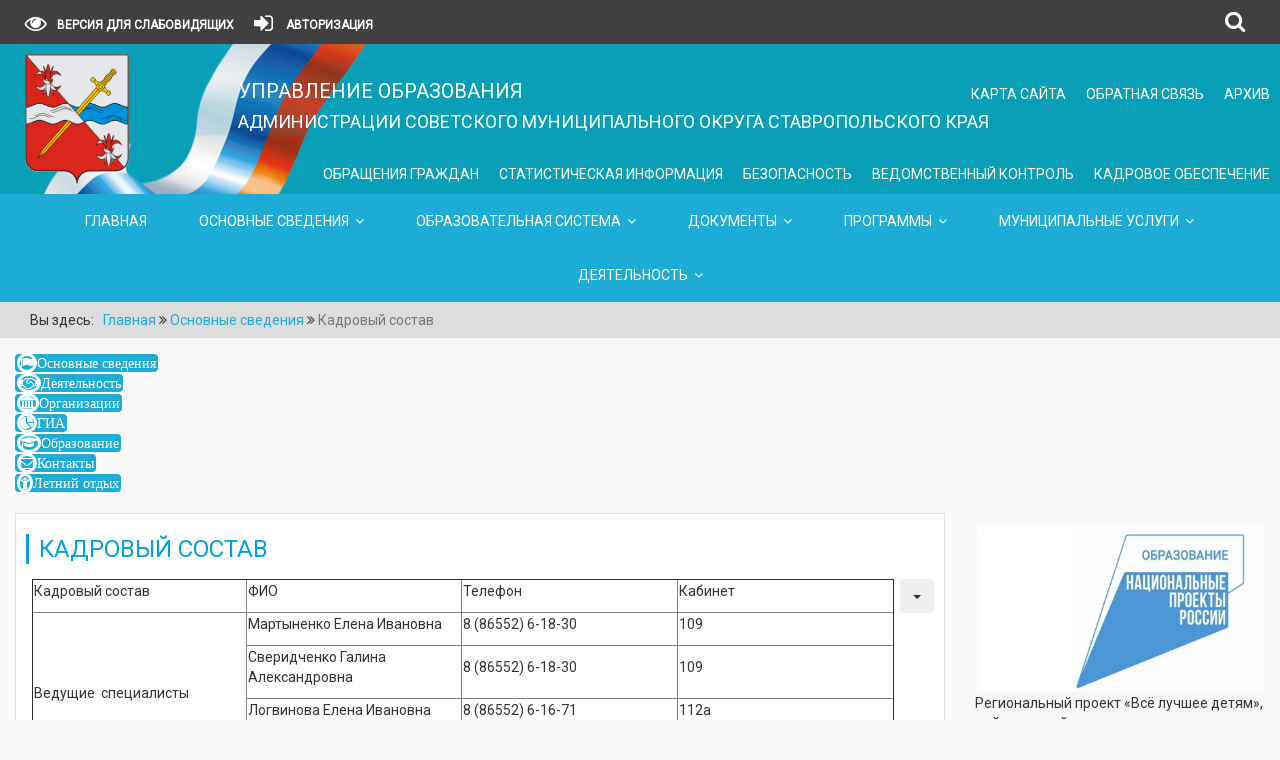

--- FILE ---
content_type: text/html; charset=utf-8
request_url: http://eduzelenokumsk.ru/index.php/blog-kategorii/material-3
body_size: 13826
content:
<!DOCTYPE html>
<html xmlns="http://www.w3.org/1999/xhtml" xml:lang="ru-ru" lang="ru-ru" dir="ltr">
<head>
<meta name="viewport" content="width=device-width, initial-scale=1">
<meta http-equiv="X-UA-Compatible" content="IE=edge">
<base href="http://eduzelenokumsk.ru/index.php/blog-kategorii/material-3" />
	<meta http-equiv="content-type" content="text/html; charset=utf-8" />
	<meta name="author" content="Super User" />
	<title>Кадровый состав</title>
	<link href="/templates/st_sity/favicon.ico" rel="shortcut icon" type="image/vnd.microsoft.icon" />
	<link href="http://eduzelenokumsk.ru/index.php/component/search/?Itemid=152&amp;format=opensearch" rel="search" title="Искать УПРАВЛЕНИЕ ОБРАЗОВАНИЯ АСГО СК" type="application/opensearchdescription+xml" />
	<link href="/templates/st_sity/css/bootstrap.min.css" rel="stylesheet" type="text/css" />
	<link href="/templates/st_sity/css/theme.css" rel="stylesheet" type="text/css" />
	<link href="/templates/st_sity/css/custom.css" rel="stylesheet" type="text/css" />
	<link href="/templates/st_sity/css/font-awesome.min.css" rel="stylesheet" type="text/css" />
	<link href="http://eduzelenokumsk.ru/modules/mod_icon_menu/tmpl/css/menu.css" rel="stylesheet" type="text/css" />
	<script type="application/json" class="joomla-script-options new">{"csrf.token":"172eeb37e9ea92e8bae5676a025fe7ca","system.paths":{"root":"","base":""},"system.keepalive":{"interval":840000,"uri":"\/index.php\/component\/ajax\/?format=json"}}</script>
	<script src="/media/jui/js/jquery.min.js?fd4256b646299a39943d896a44dabca8" type="text/javascript"></script>
	<script src="/media/jui/js/jquery-noconflict.js?fd4256b646299a39943d896a44dabca8" type="text/javascript"></script>
	<script src="/media/jui/js/jquery-migrate.min.js?fd4256b646299a39943d896a44dabca8" type="text/javascript"></script>
	<script src="/media/system/js/caption.js?fd4256b646299a39943d896a44dabca8" type="text/javascript"></script>
	<script src="/media/jui/js/bootstrap.min.js?fd4256b646299a39943d896a44dabca8" type="text/javascript"></script>
	<script src="/templates/st_sity/js/cookie.min.js" type="text/javascript"></script>
	<script src="/templates/st_sity/js/template.js" type="text/javascript"></script>
	<script src="/templates/st_sity/js/main.js" type="text/javascript"></script>
	<script src="/media/system/js/core.js?fd4256b646299a39943d896a44dabca8" type="text/javascript"></script>
	<!--[if lt IE 9]><script src="/media/system/js/polyfill.event.js?fd4256b646299a39943d896a44dabca8" type="text/javascript"></script><![endif]-->
	<script src="/media/system/js/keepalive.js?fd4256b646299a39943d896a44dabca8" type="text/javascript"></script>
	<script src="/media/system/js/html5fallback.js" type="text/javascript"></script>
	<script type="text/javascript">
jQuery(window).on('load',  function() {
				new JCaption('img.caption');
			});jQuery(function($){ initTooltips(); $("body").on("subform-row-add", initTooltips); function initTooltips (event, container) { container = container || document;$(container).find(".hasTooltip").tooltip({"html": true,"container": "body"});} });
	</script>

<style>
body {background-color: #f8f8f8; color: #333333;font-size: 14px}
a {color: #1dacd6;}
a:hover, a:active, a:focus {color: #117997}
.moduletable h3, .moduletable-menu h3, .moduletable-mod h3, .blog h2, .item-title, .item-title a,.page-header h2, .page-title h1, .blog-title h1, .mainblog h1, .categories-list h1{color: #01a0e2}
.readmore-btn{background-color: #ed760e}
.readmore-btn:hover,.readmore-btn:active,.readmore-btn:focus{background-color:#d86a0b}
#topPanel {background: #404040}
#AbsoluteTop {background-color: #089fb7}
	
.TopMenu{background-color: #1dacd6}
#anons li a:hover, #anons .current a { border-bottom-color: #1dacd6}
#debug, #footermenu, #toTop, .pagination .active a, .pagination > .active > a:hover, .pagination .pagenav:hover {background-color: #1dacd6}
.pagination .active a, .pagination > .active > a:hover, .pagination .pagenav:hover{border-color: #1dacd6}
.pagination .pagenav{color: #1dacd6 }
.article-info.muted dd, .latest-hits {background: #f5644c;}
.moduletable-default{background-color: #089fb7}
.moduletable-alt{background-color: #1dacd6}
 
</style><link href="https://fonts.googleapis.com/css?family=Roboto" rel="stylesheet">
<!--[if lt IE 9]>
<script src="https://oss.maxcdn.com/respond/1.4.2/respond.min.js"></script>
<![endif]-->
  <link href="https://fonts.googleapis.com/css?family=Roboto+Slab:400,700&display=swap" rel="stylesheet"> 
</head>
<body>
<div id="CecutientWrapper">
<div id="CecutientBlock" class="container">
<span>Вкл/Выкл изображения</span>
<a id="ImageOff"><i class="fa fa-picture-o" aria-hidden="true"></i></a>
<a id="ImageOn"><i class="fa fa-ban" aria-hidden="true"></i></a> <span>Шрифт</span>
<a id="SmallFonts">A</a>
<a id="MediumFonts">A</a>
<a id="BigFonts">A</a> <span>Фон</span>
<a id="WhiteStyle">Ц</a>
<a id="BlackStyle">Ц</a>
<a id="BlueStyle">Ц</a>
<a id="GreenStyle">Ц</a>
<a id="SettingPanel">Настройки</a>       
<div class="setting-panel">
    <div class="setting-panel-block">
  Интервал между буквами(Кернинг) 
    <span class="krnS">СТАНДАРТНЫЙ</span> 
    <span class="krnM">СРЕДНИЙ</span>
    <span class="krnB">БОЛЬШОЙ</span>
    <br />
    Интервал между между строками 
    <span class="lineS">ОДИНАРНЫЙ</span> 
    <span class="lineM">ПОЛУТОРНЫЙ</span>
    <span class="lineB">ДВОЙНОЙ</span>
    <br />
    Выберите шрифт
    <span class="fontsA">ARIAL</span> 
    <span class="fontsT">TIMES NEW ROMAN</span>
    </div>
</div>
</div>
</div>
<!--TopPanel-->
<div id="topPanel">
<div class="container">
<div class="toppanel">

<a id="CecutientOn" title="Версия для слабовидящих">
<i class="fa fa-eye" aria-hidden="true"></i><span>Версия для слабовидящих</span>
</a>

<a id="CecutientOff" title="Обычная версия">
<i class="fa fa-low-vision" aria-hidden="true"></i><span>Обычная версия</span>
</a>
    <a href="#modal-open" class="userBtn"><i class="fa fa-sign-in" aria-hidden="true"></i>
<span>
Авторизация 
</span>
</a>
    
<div class="userSerchBtn"><i class="fa fa-search"></i></div>
<div class="userSearch">
<div class="search">
	<form action="/index.php/blog-kategorii/material-3" method="post" class="control">
	
		<label for="mod-search-searchword94" class="element-invisible" style="display: none">Искать...</label> <input name="searchword"  id="mod-search-searchword"   class="form-control" type="text" placeholder="Введите запрос и нажмите Enter" />		<input type="hidden" name="task" value="search" />
		<input type="hidden" name="option" value="com_search" />
		<input type="hidden" name="Itemid" value="152" />
	</form>
</div>

</div>
</div>
</div>
</div>
<!--EndTopPanel-->
<div id="content">
<div id="AbsoluteTop">
<div class="container">
<div class="row">
<div class="col-md-2">
<div class="logo">
<a href="/"><img src="/images/200px-Coat_of_Arms_of_Sovetskiy_distructsvg.png" alt="Управление Образования  " /></a>
</div>
<div class="logo-blind">
<a href="/"><i class="fa fa-home" aria-hidden="true"></i><p>НА ГЛАВНУЮ</p></a>
</div>
</div>
<div class="col-md-10">
<div class="title">
<h1 style="line-height: 25px"><span style="font-size: 20px;">Управление Образования  </span> <br><span style="font-size: 18px; ">Администрации 
Советского Муниципального Округа Ставропольского Края</span></h1>
</div>
</div>
<div class="menu-header">
<div class="meni-header-top">
<div class="rssmodule"></div>
<div class="header-top-menu">
<ul  style="list-style: none">
<li class="item-104"><a href="/index.php/karta-sajta" >Карта сайта</a></li><li class="item-110"><a href="/index.php/obratn-svyaz" >Обратная связь</a></li><li class="item-196"><a href="/index.php/arkhiv" >Архив</a></li></ul>

</div>
<div class="clear"></div>
</div>
<ul  style="list-style: none">
<li class="item-105"><a href="/index.php/obrashcheniya-grazhdan" >Обращения граждан</a></li><li class="item-106"><a href="/index.php/statisticheskaya-informatsiya" >Статистическая информация</a></li><li class="item-107"><a href="/index.php/2bezopasnost5" >Безопасность</a></li><li class="item-108"><a href="/index.php/vedomstvennyj-kontrol" >Ведомственный контроль</a></li><li class="item-197"><a href="/index.php/kadrovoe-obespechenie" >Кадровое обеспечение</a></li></ul>

</div>
</div>
</div>
</div><!--EndAbcoluteTop-->
<!--Menu-->
<div class="TopMenuBtn"><div class="container"><i class="fa fa-bars fa-border" aria-hidden="true"></i><span>МЕНЮ</span></div></div>


<div class="TopMenu">
<div id="mainmenu">
 <ul  style="list-style: none">
<li class="item-101 default"><a href="/index.php" >Главная</a></li><li class="item-102 active deeper parent"><a href="/index.php/blog-kategorii" >Основные сведения</a><ul class="nav-child unstyled"><li class="item-150"><a href="/index.php/blog-kategorii/material-1" >Положение об управлении</a></li><li class="item-151"><a href="/index.php/blog-kategorii/material-2" >Руководство</a></li><li class="item-152 current active"><a href="/index.php/blog-kategorii/material-3" >Кадровый состав</a></li><li class="item-169"><a href="/index.php/blog-kategorii/spetsotsenka-uslovij-truda" >Спецоценка условий труда</a></li><li class="item-170"><a href="/index.php/blog-kategorii/podvedomstvennye-organizatsii" >Подведомственные организации</a></li><li class="item-172"><a href="/index.php/blog-kategorii/plan-raboty" >План работы</a></li><li class="item-171"><a href="/index.php/blog-kategorii/nagrazhdenie" >Награждение</a></li></ul></li><li class="item-173 deeper parent"><a href="/index.php/obrazovatel-naya-sistema" >Образовательная система</a><ul class="nav-child unstyled"><li class="item-174"><a href="/index.php/obrazovatel-naya-sistema/doshkol-noe-obrazovanie" >Дошкольное образование</a></li><li class="item-175"><a href="/index.php/obrazovatel-naya-sistema/obshchee-obrazovanie" >Общее образование</a></li><li class="item-176"><a href="/index.php/obrazovatel-naya-sistema/dopolnitel-noe-obrazovanie" >Дополнительное образование</a></li></ul></li><li class="item-177 deeper parent"><a href="/index.php/dokumenty" >Документы</a><ul class="nav-child unstyled"><li class="item-179"><a href="/index.php/dokumenty/postanovleniya-administratsii-sgo" >Постановления администрации СГО</a></li><li class="item-178"><a href="/index.php/dokumenty/postanovleniya-asgo" >Постановления АСГО </a></li></ul></li><li class="item-180 deeper parent"><a href="/index.php/programmy" >Программы</a><ul class="nav-child unstyled"><li class="item-181"><a href="/index.php/programmy/razvitie-obrazovaniya-v-sgo" >Развитие образования в СГО</a></li></ul></li><li class="item-183 deeper parent"><a href="/index.php/munitsipal-nye-uslugi" >Муниципальные услуги</a><ul class="nav-child unstyled"><li class="item-184"><a href="/index.php/munitsipal-nye-uslugi/administrativnye-reglamenty" >Административные регламенты</a></li></ul></li><li class="item-185 deeper parent"><a href="/index.php/deyatel-nost" >Деятельность</a><ul class="nav-child unstyled"><li class="item-193"><a href="/index.php/deyatel-nost/nezavisimaya-otsenka" >Независимая оценка</a></li><li class="item-194"><a href="/index.php/deyatel-nost/munitsipal-naya-otsenka" >Муниципальная оценка</a></li><li class="item-192"><a href="/index.php/deyatel-nost/gosudarstvennaya-itogovaya-attestatsiya" >Государственная итоговая аттестация</a></li><li class="item-195"><a href="/index.php/deyatel-nost/otsenka-kachestva-obrazovaniya" >Оценка качества образования</a></li><li class="item-191"><a href="/index.php/deyatel-nost/olimpiady-konkursy-konferentsii" >Олимпиады, конкурсы, конференции</a></li></ul></li></ul>
 
   
 </div> 
  <div class="clear"></div> 
	</div> 
	
<!--Slider-->
<!--EndSlider-->
 
<div class="breadcrumbblock">
<div class="container"> 

    
<ul itemscope itemtype="https://schema.org/BreadcrumbList" class="breadcrumb">
			<li>
			Вы здесь: &#160;
		</li>
	
				<li itemprop="itemListElement" itemscope itemtype="https://schema.org/ListItem">
									<a itemprop="item" href="/index.php" class="pathway"><span itemprop="name">Главная</span></a>
				
									<span class="divider6">
						<i class="fa fa-angle-double-right" aria-hidden="true"></i>
					</span>
								<meta itemprop="position" content="1">
			</li>
					<li itemprop="itemListElement" itemscope itemtype="https://schema.org/ListItem">
									<a itemprop="item" href="/index.php/blog-kategorii" class="pathway"><span itemprop="name">Основные сведения</span></a>
				
									<span class="divider6">
						<i class="fa fa-angle-double-right" aria-hidden="true"></i>
					</span>
								<meta itemprop="position" content="2">
			</li>
					<li itemprop="itemListElement" itemscope itemtype="https://schema.org/ListItem" class="active">
				<span itemprop="name">
					Кадровый состав				</span>
				<meta itemprop="position" content="3">
			</li>
		</ul>

 
	</div>
	</div>
 
<div class="container"> 
    
<div class="st-nav-menu-module iconmenu-1 ">
    <ul class="row-menu row-flex row-flex-wrap st-icon-menu " >
        <li class="col-md-menu item-162 alias-parent-active"><a href="/index.php/blog-kategorii" class="fa fa-flag ">Основные сведения</a></li><li class="col-md-menu item-163"><a href="/index.php/deyatel-nost-1" class="fa fa-handshake-o ">Деятельность</a></li><li class="col-md-menu item-165"><a href="/index.php/organizatsii" class="fa fa-university ">Организации</a></li><li class="col-md-menu item-189"><a href="/index.php/gia" class="fa fa-pie-chart">ГИА</a></li><li class="col-md-menu item-167"><a href="/index.php/obrazovanie" class="fa fa-graduation-cap">Образование</a></li><li class="col-md-menu item-164"><a href="/index.php/obratn-svyaz" class="fa fa-envelope-o ">Контакты</a></li><li class="col-md-menu item-190"><a href="/index.php/letnij-otdykh" class="fa fa-child">Летний отдых</a></li></ul>
	<div class="clear"></div>
</div>
<style>
    .st-nav-menu-module.iconmenu-1{max-width: 100%; margin-top: 15px; margin-bottom: 0px}
    .st-icon-menu li ul {
        display: none !important
    }

    .iconmenu-1 .st-icon-menu li a {
        color: #ffffff;
        background-color: #1dacd6;
        border-radius: 4px
    }

    .iconmenu-1 .st-icon-menu li a:hover,
    .iconmenu-1 .st-icon-menu li.current a {
        background-color: #178daf    }

    .iconmenu-1 .st-icon-menu li a {
        font-size: 14px;
        border: 2px solid #1dacd6    }
    .iconmenu-1 .st-icon-menu li a::before{border: 3px solid #ffffff;  border-radius: 50%}
    .iconmenu-1 .st-icon-menu li::after{background: #ffffff; }

</style>


</div>
<!--Top-->
<div id="sectionblind">

<!--EndTop--> 
                  
<div class="container"><!--Container-->
        
<!--Content-->        
<div class="row">
<div class="col-md-9">
<div class="mainpage">

                                    
<div id="system-message-container">
	</div>

<div class="item-page" itemscope itemtype="https://schema.org/Article">
	<meta itemprop="inLanguage" content="ru-RU" />
	
		
		<div class="mainblog">
		
	<div class="page-header">
					<h2 itemprop="headline">
				Кадровый состав			</h2>
									</div>
							
<div class="icons">
	
					<div class="btn-group pull-right">
				<button class="btn dropdown-toggle" type="button" id="dropdownMenuButton-18" aria-label="Инструменты пользователя"
				data-toggle="dropdown" aria-haspopup="true" aria-expanded="false">
					<span class="icon-cog" aria-hidden="true"></span>
					<span class="caret" aria-hidden="true"></span>
				</button>
								<ul class="dropdown-menu" aria-labelledby="dropdownMenuButton-18">
											<li class="print-icon"> <a href="/index.php/blog-kategorii/material-3?tmpl=component&amp;print=1" title="Распечатать материал < Кадровый состав >" onclick="window.open(this.href,'win2','status=no,toolbar=no,scrollbars=yes,titlebar=no,menubar=no,resizable=yes,width=640,height=480,directories=no,location=no'); return false;" rel="nofollow">			<span class="icon-print" aria-hidden="true"></span>
		Печать	</a> </li>
																			</ul>
			</div>
		
	</div>
			
		
	
	
		
									<div itemprop="articleBody">
		<table style="width: 95%; margin-left: auto; margin-right: auto;" border="1">
<tbody>
<tr>
<td width="159">
<p>Кадровый состав</p>
</td>
<td width="160">
<p>ФИО</p>
</td>
<td width="160">
<p>Телефон</p>
</td>
<td width="160">
<p>Кабинет</p>
</td>
</tr>
<tr>
<td rowspan="4" width="159">
<p>Ведущие  специалисты</p>
</td>
<td width="160">
<p>Мартыненко Елена Ивановна</p>
</td>
<td width="160">
<p>8 (86552) 6-18-30</p>
</td>
<td width="160">
<p>109</p>
</td>
</tr>
<tr>
<td width="160">
<p>Сверидченко Галина Александровна</p>
</td>
<td width="160">
<p>8 (86552) 6-18-30</p>
</td>
<td width="160">
<p>109</p>
</td>
</tr>
<tr>
<td width="160">
<p>Логвинова Елена Ивановна</p>
</td>
<td width="160">
<p>8 (86552) 6-16-71</p>
</td>
<td width="160">
<p>112а</p>
</td>
</tr>
<tr>
<td width="160">
<p>Новокщёнова Ирина Николаевна</p>
</td>
<td width="160">
<p>8 (86552) 6-09-49</p>
</td>
<td width="160">
<p>321</p>
</td>
</tr>
<tr>
<td width="159">
<p>Ведущий  специалист-юристконсульт</p>
</td>
<td width="160">
<p>Иванченко Карина Николаевна</p>
</td>
<td width="160">
<p>8 (86552) 6-16-49</p>
</td>
<td width="160">
<p>404</p>
</td>
</tr>
<tr>
<td width="159">
<p>Старший инспектор по кадрам</p>
</td>
<td width="160">
<p>Антонова Валентина Николаевна</p>
</td>
<td width="160">
<p>8(86552) 6-16-36</p>
</td>
<td width="160">
<p>106</p>
</td>
</tr>
</tbody>
</table>
<p> </p> 	</div>

											<dl class="article-info muted">

		
			<dt class="article-info-term">
									Информация о материале							</dt>

			
			
										<dd class="category-name">
																		Категория: <a href="/index.php/blog-kategorii/23-kadrovyj-sostav" itemprop="genre">Кадровый состав</a>							</dd>			
			
			
		
					
			
						</dl>
						
</div>
							</div>

</div>
</div>
<div class="sidebar-right col-md-3 bottom">
		<div class="moduletable">
						

<div class="custom"  >
	<p>
<script src="https://pos.gosuslugi.ru/bin/script.min.js"></script>
</p>
<div id="js-show-iframe-wrapper">
<div class="pos-banner-fluid bf-18">
<div class="bf-18__decor">
<div class="bf-18__logo-wrap"><img src="/images/17062025.jpg" alt="" /></div>
<div class="bf-18__logo-wrap" style="text-align: left;">Региональный проект «Всё лучшее детям», действующий в рамках нацпроекта «Молодежь и дети», направлен на обеспечение гармоничного развития и благополучия подрастающего поколения. Он включает в себя различные мероприятия и программы, направленные на поддержку семьи, укрепление здоровья детей, развитие образования и культуры, а также создание безопасной и комфортной среды для их жизни.<br />Министерством образования Ставропольского края организовала работа в рамках реализации регионального проекта «Все лучшее детям» в части:<br />— оснащения учебных предметов «Основы безопасности жизнедеятельности», «Труд (технология)»,<br />— проведения капитальных ремонтов общеобразовательных организаций, адресного строительства школ,<br />— проведения антитеррористических мероприятий,<br />— развития дополнительного образования детей и молодежи.</div>
<div class="bf-18__logo-wrap" style="text-align: left;"><br />#Вселучшеедетям#молодежьидети</div>
<div class="bf-18__logo-wrap"><img src="/images/Pobeda80_logo_main.png" alt="" width="367" height="656" /></div>
<div class="bf-18__logo-wrap"><img class="bf-18__logo" src="https://pos.gosuslugi.ru/bin/banner-fluid/gosuslugi-logo-blue.svg" alt="Госуслуги" />
<div class="bf-18__slogan">Решаем вместе
<div class="bf-18__content">
<div class="bf-18__text">Есть предложения по организации учебного процесса или знаете, как сделать школу лучше?
<div class="bf-18__bottom-wrap">
<div class="bf-18__btn-wrap"><!-- pos-banner-btn_2 не удалять; другие классы не добавлять --> <button class="pos-banner-btn_2" type="button">Написать о проблеме </button></div>
<script>// <![CDATA[
(function(){
  "use strict";function ownKeys(e,t){var n=Object.keys(e);if(Object.getOwnPropertySymbols){var o=Object.getOwnPropertySymbols(e);if(t)o=o.filter(function(t){return Object.getOwnPropertyDescriptor(e,t).enumerable});n.push.apply(n,o)}return n}function _objectSpread(e){for(var t=1;t<arguments.length;t++){var n=null!=arguments[t]?arguments[t]:{};if(t%2)ownKeys(Object(n),true).forEach(function(t){_defineProperty(e,t,n[t])});else if(Object.getOwnPropertyDescriptors)Object.defineProperties(e,Object.getOwnPropertyDescriptors(n));else ownKeys(Object(n)).forEach(function(t){Object.defineProperty(e,t,Object.getOwnPropertyDescriptor(n,t))})}return e}function _defineProperty(e,t,n){if(t in e)Object.defineProperty(e,t,{value:n,enumerable:true,configurable:true,writable:true});else e[t]=n;return e}var POS_PREFIX_18="--pos-banner-fluid-18__",posOptionsInitialBanner18={background:"#50b3ff","grid-template-columns":"100%","grid-template-rows":"262px auto","max-width":"100%","text-font-size":"20px","text-margin":"0 0 24px 0","button-wrap-max-width":"100%","bg-url":"url('https://pos.gosuslugi.ru/bin/banner-fluid/18/banner-fluid-bg-18-2.svg')","bg-url-position":"right bottom","content-padding":"26px 24px 24px","content-grid-row":"0","logo-wrap-padding":"16px 12px 12px","logo-width":"65px","logo-wrap-top":"0","logo-wrap-left":"0","slogan-font-size":"12px"},setStyles=function(e,t){var n=arguments.length>2&&void 0!==arguments[2]?arguments[2]:POS_PREFIX_18;Object.keys(e).forEach(function(o){t.style.setProperty(n+o,e[o])})},removeStyles=function(e,t){var n=arguments.length>2&&void 0!==arguments[2]?arguments[2]:POS_PREFIX_18;Object.keys(e).forEach(function(e){t.style.removeProperty(n+e)})};function changePosBannerOnResize(){var e=document.documentElement,t=_objectSpread({},posOptionsInitialBanner18),n=document.getElementById("js-show-iframe-wrapper"),o=n?n.offsetWidth:document.body.offsetWidth;if(o>340)t["button-wrap-max-width"]="209px";if(o>482)t["content-padding"]="24px",t["text-font-size"]="24px";if(o>568)t["grid-template-columns"]="1fr 292px",t["grid-template-rows"]="100%",t["content-grid-row"]="1",t["content-padding"]="32px 24px",t["bg-url-position"]="calc(100% + 35px) bottom";if(o>610)t["bg-url-position"]="calc(100% + 12px) bottom";if(o>726)t["bg-url-position"]="right bottom";if(o>783)t["grid-template-columns"]="1fr 390px";if(o>820)t["grid-template-columns"]="1fr 420px",t["bg-url-position"]="right bottom";if(o>1098)t["bg-url"]="url('https://pos.gosuslugi.ru/bin/banner-fluid/18/banner-fluid-bg-18-3.svg')",t["bg-url-position"]="calc(100% + 55px) bottom",t["grid-template-columns"]="1fr 557px",t["text-font-size"]="32px",t["content-padding"]="32px 32px 32px 50px",t["logo-width"]="78px",t["slogan-font-size"]="15px",t["logo-wrap-padding"]="20px 16px 16px";if(o>1422)t["max-width"]="1422px",t["grid-template-columns"]="1fr 720px",t["content-padding"]="32px 48px 32px 160px",t.background="linear-gradient(90deg, #50b3ff 50%, #f8efec 50%)";setStyles(t,e)}changePosBannerOnResize(),window.addEventListener("resize",changePosBannerOnResize),window.onunload=function(){var e=document.documentElement,t=_objectSpread({},posOptionsInitialBanner18);window.removeEventListener("resize",changePosBannerOnResize),removeStyles(t,e)};
})()
// ]]></script>
<script>// <![CDATA[
Widget("https://pos.gosuslugi.ru/form", 268335)
// ]]></script>
</div>
</div>
</div>
</div>
</div>
</div>
</div>
</div></div>
		</div>
			<div class="moduletable">
							<h3>Уполномоченный по правам ребенка</h3>
						

<div class="custom"  >
	<p style="text-align: center;"> </p>
<p style="text-align: center;"><a href="https://национальныепроекты.рф/mediaProjects/blagoustroystvo?utm_source=cur26" target="_blank" rel="noopener noreferrer"><img src="/images/adamenko.jpg" alt="" width="346" height="230" /></a></p>
<p style="text-align: center;">Уполномоченный по правам ребенка в Ставропольском крае - Светлана Викторовна Адаменко,</p>
<p style="text-align: center;">адрес: Ставропольский край, г. Ставрополь, ул. Лермонтова, д. 206А, каб.309, 310,</p>
<p style="text-align: center;">телефон: <span class="js-phone-number">8(8652) 35-74-34</span>, 35-74-76, 35-74-40, 35-87-80, 35-74-80,</p>
<p style="text-align: center;">е-mail: <a href="https://e.mail.ru/compose?To=pr_adamenko@stavkray.ru">pr_adamenko@stavkray.ru</a></p>
<p style="text-align: center;"><img src="/images/8ef1b78ef551488a260b0753c523292c.png" alt="" width="356" height="178" /></p>
<p style="text-align: center;"><a href="https://26.gorodsreda.ru/?utm_source=cur26&amp;utm_medium=site" target="_blank" rel="noopener noreferrer"><img src="/images/sreda_63_master_saleswoman_update_no_lighters_600x400.jpg" alt="" /></a> </p>
<p style="text-align: center;"><a href="https://www.gosuslugi.ru/600426/1/form" target="_blank" rel="noopener noreferrer"><img src="/images/1-_.png" alt="" width="360" height="178" /></a></p>
<p style="text-align: center;"><a href="/index.php/blog-kategorii/material-3/8-novosti/233-na-stavropol-e-startuet-priem-zayavlenij-o-zapisi-detej-v-pervyj-klass-na-portale-gosuslug">На Ставрополье стартует прием заявлений о записи детей в первый класс на портале госуслуг</a></p>
<p style="text-align: center;"> </p>
<p style="text-align: center;"> </p></div>
		</div>
			<div class="moduletable">
							<h3>Анонсы</h3>
						<ul class="latestnews">
</ul>
		</div>
			<div class="moduletable">
							<h3>ГИА 2021</h3>
						

<div class="custom"  >
	<p>Результаты экзамена доступны на ссылкам: </p>
<p><a href="http://check.ege.edu.ru/">http://check.ege.edu.ru/</a> </p>
<p><a href="http://result11.stavrcoi.ru/">http://result11.stavrcoi.ru/</a> </p></div>
		</div>
			<div class="moduletable">
							<h3>Реквизиты</h3>
						

<div class="custom"  >
	<p>357910, Ставропольский край,</p>
<p>г. Зеленокумск, ул. Мира, 18</p>
<p>E-mail: <a href="mailto:sovet_rono@stavminobr.ru">sovet_rono@stavminobr.ru</a></p>
<p>Телефон-факс: (86552) 6-16-36</p>
<p>Телефон: (86552) 6-17-40</p>
<p> </p></div>
		</div>
			<div class="moduletable span1">
							<h3>Теги</h3>
						<div class="tagspopular">
	<ul>
		<li>
		<a href="/index.php/component/tags/tag/plan-raboty-uo">
			План работы УО</a>
					<span class="tag-count badge badge-info">1</span>
			</li>
		<li>
		<a href="/index.php/component/tags/tag/olimpiada">
			Олимпиада</a>
					<span class="tag-count badge badge-info">1</span>
			</li>
		<li>
		<a href="/index.php/component/tags/tag/novosti-gia">
			Новости ГИА</a>
					<span class="tag-count badge badge-info">4</span>
			</li>
		<li>
		<a href="/index.php/component/tags/tag/oge">
			ОГЭ</a>
					<span class="tag-count badge badge-info">2</span>
			</li>
		<li>
		<a href="/index.php/component/tags/tag/obyavleniya">
			Объявления</a>
					<span class="tag-count badge badge-info">1</span>
			</li>
		</ul>
</div>
		</div>
			<div class="moduletable">
							<h3>Последние новости</h3>
						<ul class="latestnews">
	
<li  itemscope itemtype="https://schema.org/Article">
<a href="/index.php/blog-kategorii/material-3/8-novosti/370-tsifrovoj-psikholog" itemprop="url">
	
		<div class="latest-img" style="background: #555 url(http://eduzelenokumsk.ru/images/730_image_big.jpeg) center no-repeat" >
			
	     <div class="latest-hits">22 декабря 2025</div>
	
	</div>
	<p style="margin-top: 10px" itemprop="name">
				Цифровой психолог	</p>
		</a>
	</li>
	<div class="border"></div>
	
<li  itemscope itemtype="https://schema.org/Article">
<a href="/index.php/blog-kategorii/material-3/8-novosti/369-kraevye-sorevnovaniya-po-sportivnomu-turizmu-na-peshekhodnykh-distantsiyakh-na-kubok-gss-a-skokova" itemprop="url">
	
		<div class="latest-img" style="background: #555 url(http://eduzelenokumsk.ru/images/0009.png) center no-repeat" >
			
	     <div class="latest-hits">07 декабря 2025</div>
	
	</div>
	<p style="margin-top: 10px" itemprop="name">
				Краевые соревнования по спортивному  туризму на пешеходных дистанциях на Кубок ГСС А. Скокова	</p>
		</a>
	</li>
	<div class="border"></div>
	
<li  itemscope itemtype="https://schema.org/Article">
<a href="/index.php/blog-kategorii/material-3/8-novosti/367-avgustovskaya-pedagogicheskaya-konferentsiya-rabotnikov-obrazovaniya" itemprop="url">
	
		<div class="latest-img" style="background: #555 url(http://eduzelenokumsk.ru/) center no-repeat" >
			
	     <div class="latest-hits">24 октября 2025</div>
	
	</div>
	<p style="margin-top: 10px" itemprop="name">
				Августовская педагогическая конференция работников образования	</p>
		</a>
	</li>
	<div class="border"></div>
	
<li  itemscope itemtype="https://schema.org/Article">
<a href="/index.php/blog-kategorii/material-3/8-novosti/362-spartakiada-prishkol-nykh-lagerej-sovetskogo-munitsipal-nogo-okruga-stavropol-skogo-kraya" itemprop="url">
	
		<div class="latest-img" style="background: #555 url(http://eduzelenokumsk.ru/images/04052025.jpeg) center no-repeat" >
			
	     <div class="latest-hits">04 июня 2025</div>
	
	</div>
	<p style="margin-top: 10px" itemprop="name">
				Спартакиада пришкольных лагерей Советского муниципального округа Ставропольского края	</p>
		</a>
	</li>
	<div class="border"></div>
</ul>
		</div>
			<div class="moduletable-default">
						<ul  style="list-style: none">
<li class="item-111 deeper parent"><a href="/index.php/sotsialnaya-sfera" >Нацпроект &quot;Образование&quot;</a><ul class="nav-child unstyled"><li class="item-112"><a href="/index.php/sotsialnaya-sfera/obrazovanie" >&quot;Современная школа&quot;</a></li><li class="item-113"><a href="/index.php/sotsialnaya-sfera/kultura" >&quot;Успех каждого ребенка&quot;</a></li><li class="item-114"><a href="/index.php/sotsialnaya-sfera/molodezhnaya-politika" >&quot;Поддержка семей, имеющих детей, в Ставропольском крае&quot;</a></li><li class="item-115"><a href="/index.php/sotsialnaya-sfera/zdravookhranenie" >&quot;Цифровая образовательная среда&quot;</a></li><li class="item-186"><a href="/index.php/sotsialnaya-sfera/uchitel-budushchego" >&quot;Учитель будущего&quot;</a></li><li class="item-187"><a href="/index.php/sotsialnaya-sfera/molodye-professionaly" >&quot;Молодые профессионалы&quot;</a></li></ul></li><li class="item-125 deeper parent"><a href="#" >Безопасность</a><ul class="nav-child unstyled"><li class="item-126"><a href="#" >Телефоны экстренных служб</a></li><li class="item-127"><a href="/index.php/bezopasnost/protivodejstvie-korruptsii" >Противодействие коррупции</a></li><li class="item-128"><a href="#" >Памятки для населения</a></li><li class="item-188"><a href="/index.php/bezopasnost/protivodejstvie-terrorizmu" >Противодействие терроризму</a></li></ul></li></ul>
		</div>
			<div class="moduletable-default">
							<h3 class="menu">Меню в правой колонке</h3>
						<div id="rightmenu">
<ul  style="list-style: none">
<li class="item-130"><a href="#" >Первый пункт меню </a></li><li class="item-131 deeper parent"><a href="#" >Второй пункт меню</a><ul class="nav-child unstyled"><li class="item-135 deeper parent"><a href="#" >Подпункт 1</a><ul class="nav-child unstyled"><li class="item-140"><a href="#" >Подпункт 1 - 1</a></li></ul></li><li class="item-136 deeper parent"><a href="#" >Подпункт 2</a><ul class="nav-child unstyled"><li class="item-137"><a href="#" >Подпункт 2 - 1</a></li><li class="item-138"><a href="#" >Подпункт 2 - 2</a></li><li class="item-139"><a href="#" >Подпункт 2 - 3</a></li></ul></li></ul></li><li class="item-132"><a href="#" >Третий пункт меню</a></li><li class="item-133"><a href="#" >Четвертый пункт меню</a></li><li class="item-134"><a href="#" >Пятый пункт меню</a></li></ul></div>
		</div>
	
</div>
</div>

<!--EndContent-->


<div class="row bottom line" style="margin-top: 20px">

<div class="col-md-4 modulflex">
		<div class="moduletable-default">
							<h3>Объявления</h3>
						<ul class="latestnews-default mod-list">
	<li itemscope itemtype="https://schema.org/Article">
		<a href="/index.php/ob-yavleniya/67-grafik-raboty-konfliktnoj-komissii-v-2021-godu" itemprop="url">
			<span itemprop="name">
				График работы конфликтной комиссии в 2021 году			</span>
		</a>
	</li>
	<li itemscope itemtype="https://schema.org/Article">
		<a href="/index.php/ob-yavleniya/64-12" itemprop="url">
			<span itemprop="name">
				Работа сайта			</span>
		</a>
	</li>
</ul>
		</div>
	
</div>

<div class="col-md-4 modulflex">
		<div class="moduletable-alt">
							<h3 class="menu">Короткие новости</h3>
						<div class="module-newscat newsflash-alt">
					<h4 class="newsflash-title-alt">
			Цифровой психолог		</h4>


	



	<a class="readmore" href="/index.php/blog-kategorii/material-3/8-novosti/370-tsifrovoj-psikholog">Подробнее...</a>					<h4 class="newsflash-title-alt">
			Краевые соревнования по спортивному  туризму на пешеходных дистанциях на Кубок ГСС А. Скокова		</h4>


	



					<h4 class="newsflash-title-alt">
			Августовская педагогическая конференция работников образования		</h4>


	



					<h4 class="newsflash-title-alt">
			Спартакиада пришкольных лагерей Советского муниципального округа Ставропольского края		</h4>


	



	<a class="readmore" href="/index.php/blog-kategorii/material-3/8-novosti/362-spartakiada-prishkol-nykh-lagerej-sovetskogo-munitsipal-nogo-okruga-stavropol-skogo-kraya">Подробнее...</a>					<h4 class="newsflash-title-alt">
			Краевой этап Всероссийские спортивные соревнования школьников «Президентские спортивные игры»		</h4>


	



	<a class="readmore" href="/index.php/blog-kategorii/material-3/8-novosti/361-kraevoj-etap-vserossijskie-sportivnye-sorevnovaniya-shkol-nikov-prezidentskie-sportivnye-igry">Подробнее...</a>	</div>
		</div>
	 
</div>

<div class="col-md-4 modulflex">
		<div class="moduletable-default">
							<h3>Популярные материалы</h3>
						<ul class="mostread-default mod-list">
	<li itemscope itemtype="https://schema.org/Article">
		<a href="/index.php/dokumenty/postanovleniya-administratsii-sgo" itemprop="url">
			<span itemprop="name">
				Постановления администрации СГО			</span>
		</a>
	</li>
	<li itemscope itemtype="https://schema.org/Article">
		<a href="/index.php/blog-kategorii/material-3/8-novosti/77-postuplenie-v-vuzy-onlajn-v-2021-godu" itemprop="url">
			<span itemprop="name">
				Поступление в вузы онлайн в 2021 году			</span>
		</a>
	</li>
	<li itemscope itemtype="https://schema.org/Article">
		<a href="/index.php/blog-kategorii/material-3/8-novosti/88-ege-po-profil-noj-matematike-proshel-v-shtatnom-rezhime" itemprop="url">
			<span itemprop="name">
				ЕГЭ по профильной математике прошел в штатном режиме			</span>
		</a>
	</li>
	<li itemscope itemtype="https://schema.org/Article">
		<a href="/index.php/blog-kategorii/material-3/8-novosti/63-pervye-ekzameny-osnovnogo-perioda-ege-proshli-v-shtatnom-rezhime" itemprop="url">
			<span itemprop="name">
				Первые экзамены основного периода ЕГЭ прошли в штатном режиме			</span>
		</a>
	</li>
	<li itemscope itemtype="https://schema.org/Article">
		<a href="/index.php/blog-kategorii/material-3/8-novosti/169-finatlon-dlya-starsheklassnikov-2021-2022g" itemprop="url">
			<span itemprop="name">
				«ФИНАТЛОН для старшеклассников» 2021-2022г.			</span>
		</a>
	</li>
</ul>
		</div>
	
</div>

	
<div class="clear"></div>	
</div>

<div class="bottom">
		<div class="moduletable">
							<h3>Популярные материалы</h3>
						


	<ul class="modulelatest row row-flex row-flex-wrap mostread">
				<li class="col-md-3" itemscope itemtype="https://schema.org/Article">


						<a href="/index.php/blog-kategorii/material-3/8-novosti/77-postuplenie-v-vuzy-onlajn-v-2021-godu" itemprop="url">		
<div class="latest-img" style="background: #555 url(http://eduzelenokumsk.ru/images/01.png) center no-repeat">
			
			
			
			<div class="latest-hits"><i class="fa fa fa-eye"></i>70481</div>
		</div>
		<p style="margin-top: 10px" itemprop="name">
				Поступление в вузы онлайн в 2021 году	</p>
			</a>
			




		</li>
				<li class="col-md-3" itemscope itemtype="https://schema.org/Article">


						<a href="/index.php/blog-kategorii/material-3/8-novosti/88-ege-po-profil-noj-matematike-proshel-v-shtatnom-rezhime" itemprop="url">		
<div class="latest-img" style="background: #555 url(http://eduzelenokumsk.ru/images/1000h800-ege-2805-7-iyunya-matem.jpg) center no-repeat">
			
			
			
			<div class="latest-hits"><i class="fa fa fa-eye"></i>68090</div>
		</div>
		<p style="margin-top: 10px" itemprop="name">
				ЕГЭ по профильной математике прошел в штатном режиме	</p>
			</a>
			




		</li>
				<li class="col-md-3" itemscope itemtype="https://schema.org/Article">


						<a href="/index.php/blog-kategorii/material-3/8-novosti/63-pervye-ekzameny-osnovnogo-perioda-ege-proshli-v-shtatnom-rezhime" itemprop="url">		
<div class="latest-img" style="background: #555 url(http://eduzelenokumsk.ru/images/1000h800-ege-2805-31-maya-geogr.jpg) center no-repeat">
			
			
			
			<div class="latest-hits"><i class="fa fa fa-eye"></i>67783</div>
		</div>
		<p style="margin-top: 10px" itemprop="name">
				Первые экзамены основного периода ЕГЭ прошли в штатном режиме	</p>
			</a>
			




		</li>
				<li class="col-md-3" itemscope itemtype="https://schema.org/Article">


						<a href="/index.php/blog-kategorii/material-3/8-novosti/169-finatlon-dlya-starsheklassnikov-2021-2022g" itemprop="url">		
<div class="latest-img" style="background: #555 url(http://eduzelenokumsk.ru/images/fin.png) center no-repeat">
			
			
			
			<div class="latest-hits"><i class="fa fa fa-eye"></i>66383</div>
		</div>
		<p style="margin-top: 10px" itemprop="name">
				«ФИНАТЛОН для старшеклассников» 2021-2022г.	</p>
			</a>
			




		</li>
				<li class="col-md-3" itemscope itemtype="https://schema.org/Article">


						<a href="/index.php/blog-kategorii/material-3/8-novosti/70-3-i-4-iyunya-v-osnovnoj-period-ege-2021-proshel-ekzamen-po-russkomu-yazyku" itemprop="url">		
<div class="latest-img" style="background: #555 url(http://eduzelenokumsk.ru/images/1000h800-ege-2805-3-4-iyunya-russkij-1.jpg) center no-repeat">
			
			
			
			<div class="latest-hits"><i class="fa fa fa-eye"></i>65829</div>
		</div>
		<p style="margin-top: 10px" itemprop="name">
				3 и 4 июня в основной период ЕГЭ-2021 прошел экзамен по русскому языку.	</p>
			</a>
			




		</li>
				<li class="col-md-3" itemscope itemtype="https://schema.org/Article">


						<a href="/index.php/blog-kategorii/material-3/8-novosti/166-26-avgusta-v-sovetskom-gorodskom-okruge-sostoyalas-konferentsiya" itemprop="url">		
<div class="latest-img" style="background: #555 url(http://eduzelenokumsk.ru/images/i_2.jpg) center no-repeat">
			
			
			
			<div class="latest-hits"><i class="fa fa fa-eye"></i>64176</div>
		</div>
		<p style="margin-top: 10px" itemprop="name">
				26 августа в Советском городском округе состоялась конференция 	</p>
			</a>
			




		</li>
				<li class="col-md-3" itemscope itemtype="https://schema.org/Article">


						<a href="/index.php/blog-kategorii/material-3/8-novosti/168-ob-utverzhdenii-grafika-provedeniya-vserossijskikh-proverochnykh-rabot" itemprop="url">		
<div class="latest-img" style="background: #555 url(http://eduzelenokumsk.ru/images/vpr-7.jpg) center no-repeat">
			
			
			
			<div class="latest-hits"><i class="fa fa fa-eye"></i>61546</div>
		</div>
		<p style="margin-top: 10px" itemprop="name">
				Об утверждении графика проведения Всероссийских проверочных работ	</p>
			</a>
			




		</li>
			</ul>
		</div>
	 
<div class="border"></div>
</div>
        
<div id="footer" class="row text-center">
<div class="col-md-3 col-sm-6 col-xs-12">
<div class="banner">

<div class="custom"  >
	<p><a href="https://bus.gov.ru/" target="_blank" rel="noopener noreferrer"><img style="display: block; margin-left: auto; margin-right: auto;" src="/images/tplbanner/bn-1.jpg" alt="" /></a></p>
<p style="text-align: center;"><a href="http://stavminobr.ru/" target="_blank" rel="noopener noreferrer"><img src="/images/stavminobr.png" alt="" width="403" height="147" /></a></p></div>
</div>
</div>
<div class="col-md-3 col-sm-6 col-xs-12">
<div class="banner">

<div class="custom"  >
	<p><img style="display: block; margin-left: auto; margin-right: auto;" src="/images/tplbanner/bn-2.jpg" alt="" /></p>
<p><a href="http://xn--c1aolkc.xn--p1ai/" target="_blank" rel="noopener noreferrer"><img style="display: block; margin-left: auto; margin-right: auto;" src="/images/sovokr.png" alt="" width="405" height="142" /></a></p></div>
</div>
</div>
<div class="col-md-3 col-sm-6 col-xs-12">
<div class="banner">

<div class="custom"  >
	<p><img style="display: block; margin-left: auto; margin-right: auto;" src="/images/tplbanner/bn-3.jpg" alt="" /></p></div>
</div>
</div>
<div class="col-md-3 col-sm-6 col-xs-12">
<div class="banner">

<div class="custom"  >
	<p><a href="https://zakupki.gov.ru/epz/main/public/home.html" target="_blank" rel="noopener noreferrer"><img style="display: block; margin-left: auto; margin-right: auto;" src="/images/tplbanner/bn-4.jpg" alt="" /></a></p></div>
</div>
</div>

</div>
</div><!--EndContainer--> 
    
<div id="footermenu">
	<ul  style="list-style: none">
<li class="item-101 default"><a href="/index.php" >Главная</a></li><li class="item-102 active deeper parent"><a href="/index.php/blog-kategorii" >Основные сведения</a><ul class="nav-child unstyled"><li class="item-150"><a href="/index.php/blog-kategorii/material-1" >Положение об управлении</a></li><li class="item-151"><a href="/index.php/blog-kategorii/material-2" >Руководство</a></li><li class="item-152 current active"><a href="/index.php/blog-kategorii/material-3" >Кадровый состав</a></li><li class="item-169"><a href="/index.php/blog-kategorii/spetsotsenka-uslovij-truda" >Спецоценка условий труда</a></li><li class="item-170"><a href="/index.php/blog-kategorii/podvedomstvennye-organizatsii" >Подведомственные организации</a></li><li class="item-172"><a href="/index.php/blog-kategorii/plan-raboty" >План работы</a></li><li class="item-171"><a href="/index.php/blog-kategorii/nagrazhdenie" >Награждение</a></li></ul></li><li class="item-173 parent"><a href="/index.php/obrazovatel-naya-sistema" >Образовательная система</a></li><li class="item-177 parent"><a href="/index.php/dokumenty" >Документы</a></li><li class="item-180 parent"><a href="/index.php/programmy" >Программы</a></li><li class="item-183 parent"><a href="/index.php/munitsipal-nye-uslugi" >Муниципальные услуги</a></li><li class="item-185 parent"><a href="/index.php/deyatel-nost" >Деятельность</a></li></ul>

</div>
<div id="debug">
<div class="container">
<div class="row">
<div class="col-md-4">

<div class="socBottom text-center">
<a class="socBtnBottom" href="https://vk.com/" target="_blank"><i class="fa fa-vk"></i></a><a class="socBtnBottom" href="https://ok.ru/" target="_blank"><i class="fa fa-odnoklassniki" ></i></a><a class="socBtnBottom" href="https://twitter.com/" target="_blank"><i class="fa fa-twitter"></i></a><a class="socBtnBottom" href="https://www.instagram.com/" target="_blank"><i class="fa fa-instagram"></i></a><a class="socBtnBottom" href="https://www.youtube.com/" target="_blank"><i class="fa fa-youtube"></i></a></div>
</div>
<div class="col-md-4">		<div class="moduletable">
							<h3>Кто на сайте</h3>
						
			<p>Сейчас на сайте 88&#160;гостей и нет пользователей</p>

		</div>
	</div>
<div class="col-md-4">		<div class="moduletable">
							<h3>Авторские права</h3>
						<div class="footer1">&#169; 2026 УПРАВЛЕНИЕ ОБРАЗОВАНИЯ АСГО СК. Все права защищены.</div>
<div class="footer2"><a href="http://www.joomla.org">Joomla!</a> - бесплатное программное обеспечение, распространяемое по лицензии <a href="http://www.gnu.org/licenses/gpl-2.0.html">GNU General Public License</a>.</div>
		</div>
	</div>
	</div>
<!--<div class="container">-->
<div class="row debuginfo">
<div class="col-md-9">
&copy; 2026 <span>Управление Образования     Администрации 
Советского Муниципального Округа Ставропольского Края</span>
</div>
<div class="col-md-3">

<!-- Yandex.Metrika informer -->
<a href="https://metrika.yandex.ru/stat/?id=10722919&amp;from=informer"
target="_blank" rel="nofollow"><img src="https://informer.yandex.ru/informer/10722919/3_1_FFFFFFFF_EFEFEFFF_0_pageviews"
style="width:88px; height:31px; border:0;" alt="Яндекс.Метрика" title="Яндекс.Метрика: данные за сегодня (просмотры, визиты и уникальные посетители)" class="ym-advanced-informer" data-cid="10722919" data-lang="ru" /></a>
<!-- /Yandex.Metrika informer -->

<!-- Yandex.Metrika counter -->
<script type="text/javascript" >
   (function(m,e,t,r,i,k,a){m[i]=m[i]||function(){(m[i].a=m[i].a||[]).push(arguments)};
   m[i].l=1*new Date();k=e.createElement(t),a=e.getElementsByTagName(t)[0],k.async=1,k.src=r,a.parentNode.insertBefore(k,a)})
   (window, document, "script", "https://mc.yandex.ru/metrika/tag.js", "ym");

   ym(10722919, "init", {
        clickmap:true,
        trackLinks:true,
        accurateTrackBounce:true
   });
</script>
<noscript><div><img src="https://mc.yandex.ru/watch/10722919" style="position:absolute; left:-9999px;" alt="" /></div></noscript>
<!-- /Yandex.Metrika counter --></div>

</div>
</div>
</div>
    
    
	
</div>
</div>
<div id="modal-open" class="Window">
<div>
<a href="#close-modal" title="Закрыть" class="close-modal">X</a>
<form action="/index.php/blog-kategorii/material-3" method="post">
			<div id="form-login-username" class="form-group">
						<label for="modlgn-username" class="element-invisible">Логин</label>
			<div class="input-group">
			<div class="input-group-addon"> <span class="glyphicon glyphicon-user tip" title="Логин"></span> </div>
			<input id="modlgn-username" type="text" name="username" class="form-control input-small" tabindex="0" placeholder="Логин" />
			</div>
		</div>
			<div id="form-login-password" class="form-group">
		<div class="controls">
						<label for="modlgn-passwd" class="element-invisible">Пароль </label>
			<div class="input-group"> <span class="input-group-addon"> <span class="glyphicon glyphicon-lock tip" title="Пароль"> </span> </span>
				<input id="modlgn-passwd" type="password" name="password" class="form-control input-small" tabindex="0" placeholder="Пароль" />
			</div>
					</div>
	</div>
				<div id="form-login-remember" class="checkbox control-group">
			<label for="modlgn-remember"><input id="modlgn-remember" type="checkbox" name="remember" class="inputbox" value="yes"/> Запомнить меня</label>
		</div>
			<button type="submit" tabindex="0" name="Submit" class="btn btn-primary">Войти</button>
		<input type="hidden" name="option" value="com_users" />
	<input type="hidden" name="task" value="user.login" />
	<input type="hidden" name="return" value="aHR0cDovL2VkdXplbGVub2t1bXNrLnJ1L2luZGV4LnBocC9ibG9nLWthdGVnb3JpaS9tYXRlcmlhbC0z" />
	<input type="hidden" name="172eeb37e9ea92e8bae5676a025fe7ca" value="1" />	</form>
</div>
</div>

<script type="text/javascript">
jQuery(function () {
jQuery(window).scroll(function () {
if (jQuery(this).scrollTop() != 0) {
jQuery('#toTop').fadeIn();
} else {
jQuery('#toTop').fadeOut();
}
});
jQuery('#toTop').click(function () {
jQuery('body,html').animate({
scrollTop: 0
}, 800);
});
});
</script>
<div id="toTop"><i class="fa fa-angle-up" aria-hidden="true"></i></div>
         
</body>
</html>

--- FILE ---
content_type: text/css
request_url: http://eduzelenokumsk.ru/templates/st_sity/css/theme.css
body_size: 6783
content:
body,
h1,
h2,
h3,
h4 {
	font-family: 'Roboto', sans-serif
}
body{
   overflow-x: hidden 
}
a {
	outline: 0!important;
	text-decoration: none;
}

h1,
h2,
h3,
h4 {
	margin: 0;
	padding: 0;
}

ul,
ol {
	margin: 0;
	padding: 0;
	list-style: none
}

form {
	margin: 0
}

.nav {
	margin-bottom: 0
}
tr{
	background-color: transparent!important
}
img {
	
	max-width: 100%;
	height: auto
}

#sectionblind {
	margin-top: 20px
}

.mainpage {
	margin-bottom: 20px
}

.category-name a,
.category-name a:active,
.category-name a:hover,
.category-name a:focus {
	color: #fff
}
#AbsoluteTop{
	overflow: hidden
}
#AbsoluteTop .container {
	position: relative
}

#AbsoluteTop h1 {
	/*font-size: 24px;*/
	text-align: left;
	text-transform: uppercase;
	/*line-height: 30px;*/
}

#topPanel a:focus {
	text-decoration: none;
	color: #000;
	background-color: #fff;
}

#topPanel {
	background: #404040;
	color: #fff;
}

.toppanel {
	position: relative;
}


/***LOGO***/

.logo,
.top-link-block,
.title {
	padding: 10px
}

.logo img {
	margin: 0 auto;
	height: 130px
}

.title {
	margin: 20px 0
}

.logo-blind {
	display: none;
	margin-top: 30px
}

.logo-blind .fa {
	font-size: 60px
}


/*Версия для слабовидящих*/

#CecutientWrapper {
	width: 100%;
	color: #fff;
	display: none;
	text-align: center;
	z-index: 100;
	overflow: hidden
}

#CecutientWrapper .fa {
	font-size: 28px;
	color: #fff
}

#CecutientBlock {
	padding: 10px 0
}

.userBtn,
#CecutientOn,
#CecutientOff {
	color: #fff;
	padding: 10px 10px;
	cursor: pointer;
	text-transform: uppercase;
	font-weight: 700;
	transition: 0.5s;
	display: inline-block;
	margin: 0
}

#CecutientOn,
.userBtn {
	float: left
}

#CecutientOn:hover,
.userBtn:hover {
	text-decoration: none;
	background: url(../images/fon2.png);
	color: #fff
}

#CecutientOn .fa,
#CecutientOff .fa,
.userBtn .fa {
	position: relative;
	top: 2px;
	font-size: 22px;
	margin-right: 10px
}

#CecutientOn span,
#CecutientOff span,
.userBtn span {
	font-size: 12px
}

#ImageOn,
#ImageOff {
	border-radius: 3px;
	vertical-align: middle;
	padding: 8px 12px;
	/* width: 30px;*/
	text-align: center;
	line-height: 18px;
	text-decoration: none;
	margin-top: 2px;
	margin-bottom: 2px;
	border: 2px solid #fff;
	color: #000;
	cursor: pointer;
	margin-right: 10px
}

#CecutientOn,
#ImageOff {
	display: inline-block
}

#CecutientOff,
#ImageOn {
	display: none
}

#SmallFonts,
#MediumFonts,
#BigFonts,
#WhiteStyle,
#BlackStyle,
#BlueStyle,
#GreenStyle {
	border-radius: 3px;
	display: inline-block;
	vertical-align: middle;
	padding: 0px;
	text-align: center;
	line-height: 18px;
	text-decoration: none;
	margin-top: -2px;
	cursor: pointer
}

#SmallFonts,
#MediumFonts,
#BigFonts,#SettingPanel {
	border: 2px solid #fff;
	color: #fff;
	padding: 12px
}

#SmallFonts {
	font-size: 20px;
}

#MediumFonts {
	font-size: 26px
}

#BigFonts {
	font-size: 32px;
	margin-right: 10px
}

#WhiteStyle,
#BlackStyle,
#BlueStyle,
#GreenStyle {
	font-size: 26px;
	padding: 12px
}

#WhiteStyle {
	border: 2px solid #000;
	color: #000;
	background-color: #fff
}

#BlackStyle {
	border: 2px solid #000;
	color: #fff;
	background-color: #000
}

#BlueStyle {
	border: 2px solid #063462;
	color: #063462;
	background-color: #9DD1FF
}

#GreenStyle {
	border: 2px solid #A9E44D;
	color: #A9E44D;
	background-color: #3B2716
}

#CecutientTop,
.CecutientTopMenu {
	display: none
}

#CecutientTop {
	position: relative;
	margin: 30px 0;
	font-size: 18px;
	text-align: center
}

#CecutientTop strong {
	display: block;
	font-size: 30px;
	text-transform: uppercase;
	margin: 20px 0;
	line-height: 30px
}

.SmallFonts {
	font-size: 18px !important;
}

.MediumFonts {
	font-size: 22px !important;
	line-height: 30px;
}

.BigFonts {
	font-size: 26px !important;
	line-height: 40px;
}
#SettingPanel:hover{
    text-decoration: none;
    cursor: pointer
}
.setting-panel{
    
    
    display: none;
    margin-top: 20px
}
.setting-panel-block{
    border: 1px solid;
    display: inline-block;
    padding: 20px
}
.setting-panel span {
    margin: 10px;
    border: 1px solid;
    padding: 4px 10px;
    display: inline-block;
    transition: 0.4s
}
.setting-panel span:hover{
    background: #fff;
    color: #000;
    cursor: pointer
}

/*Modal*/

.Window {
	position: fixed;
	font-family: Arial, Helvetica, sans-serif;
	top: 0;
	right: 0;
	bottom: 0;
	left: 0;
	background: rgba(0, 0, 0, 0.7);
	z-index: 99999;
	transition: opacity 400ms ease-in;
	display: none;
	pointer-events: none;
}

.Window:target {
	display: block;
	pointer-events: auto;
}

.Window > div {
	width: 340px;
	position: relative;
	margin: 10% auto;
	padding: 10px 30px 20px 30px;
	border-radius: 4px;
	background: #fff;
	box-shadow: 0px 0px 20px 2px;
}

.close-modal {
	background: #224871;
	color: #FFFFFF;
	line-height: 25px;
	position: absolute;
	right: -12px;
	text-align: center;
	top: -10px;
	width: 24px;
	text-decoration: none;
	font-weight: bold;
	border-radius: 12px;
	box-shadow: 1px 1px 3px #000;
	opacity: 1;
}

.close-modal:hover {
	background: #283347;
	opacity: 1;
	color: #FFFFFF;
	text-decoration: none;
}

/* ToTop */

#toTop {
	width: 50px;

	text-align: center;
	padding: 5px;
	position: fixed;
	bottom: 30px;
	right: 10px;
	cursor: pointer;
	display: none;
	color: #fff;
}

#toTop:hover {
	background-image: url(../images/fon2.png)
}

#toTop .fa {
	font-size: 26px;
}

/* EndToTop */

/* Sidebar */

.sidebar-left,
.sidebar-right {
	padding-top: 0;
}

.sidebar-left ul,
.sidebar-right ul {
	list-style: none;
}

.sidebar-left ul li ul,
.sidebar-right ul li ul {
	margin-left: 20px;
	font-size: 14px;
}

/* EndSidebar */

/* ModuleTable */
.moduletable h3, .moduletable-mod h3{
	font-size: 20px;
	line-height: 24px;
	text-transform: uppercase;
	border-left: 3px solid;
	margin-bottom: 15px;
	padding-left: 10px
}

.osmap-items h2 {
	font-size: 20px;
	line-height: 24px;
	padding-bottom: 10px;
	text-transform: uppercase;
}

.osmap-items h2 {
	color: #01A0E2
}

.osmap-items ul ul {
	list-style: circle
}

.osmap-items > ul > li > a {
	text-transform: uppercase
}


.moduletable-menu,
.moduletable-mod,
.moduletable_menu {
	margin-bottom: 20px;
	
	width: 100%
}

.moduletable-menu ul li a,
.moduletable-mod ul li a {
	padding: 8px 0;
	display: block;
}

.moduletable-menu ul li,
.moduletable-mod ul li {
	border-bottom: 1px solid #ddd;
	list-style: none;
}

.moduletable-menu ul li:last-child,
.moduletable-mod ul li:last-child {
	border-bottom: none;
}

.moduletable-menu ul li a:before,
.moduletable-mod ul li a:before {
	font: normal normal normal 16px/1 FontAwesome;
	display: inline-block;
	content: "\f105";
	margin-right: 5px;
}

.moduletable-mod ul li ul {
	display: block;
	max-height: 0;
	overflow: hidden;
	transition: 1s;
	transition: max-height 1s linear;
}

.moduletable-mod ul li ul li {
	border-bottom: none;
}

.moduletable-mod ul li ul a:before {
	display: none;

}

.moduletable-mod ul li:hover ul {
	max-height: 300px;


}

.moduletable-menu h3:hover {
	cursor: pointer;
}

.moduletable-menu h3:after {
	font: normal normal normal 16px/1 FontAwesome;
	display: inline-block;
	content: "\f107";
	margin-left: 5px;
}

.moduletable {
	margin-bottom: 30px;
	width: 100%
	
}

.row.bottom.line {
	display: flex
}

.row.bottom.line .modulflex {
	display: flex
}

.moduletable-default, .moduletable-alt {
	margin-bottom: 30px;
	padding-bottom: 10px;
	color: #fff;
	
	width: 100%
}

.moduletable-default h3, .moduletable-alt h3 {
	/*background-color: #1387A8;*/
	background: url(../images/fon2.png);
	padding: 8px;
	text-transform: uppercase;
	font-size: 20px;
	margin-bottom: 10px
}

.moduletable-default > ul > li > ul {
	margin-left: 0;
	display: none;
	background: url(../images/fon2.png);
	padding-left: 10px;
}

.moduletable-default > ul > li:after {
	content: "";
	display: block;
	height: 1px;
	width: auto;
	background: url(../images/fon2.png)
}

.moduletable-default > ul > li:last-child:after {
	display: none
}

.moduletable-default > ul > li:last-child {
	border-bottom: none;
}

.moduletable-default a {
	color: #fff;
	display: block;
	text-decoration: none;
	transition: background 250ms ease;
	padding: 8px 15px;
	position: relative
}

.moduletable-default > ul > .parent > a:after,
.moduletable-mod > ul > .parent > a:after {
	font: normal normal normal 14px/1 FontAwesome;
	position: absolute;
	content: "\f107";
	right: 10px;
	top: 10px;
}

.moduletable-mod a {
	position: relative
}

.moduletable-default a:hover,
.moduletable-default a:active,
.moduletable-default a:focus {
	color: #eee
}

.moduletable.modulborder {
	border: 1px solid #ddd;
	padding: 15px;
	background: #fafafa
}

/* EndModuleTable */

/***SocialButton***/

.socBtnBottom {
	color: #fff;
	display: inline-block;
	border: 2px solid #fff;
	border-radius: 50%;
	margin: 0 10px 20px 10px;
	text-align: center;
	transition: 0.5s;
}

.socBtnBottom {
	width: 44px;
	height: 44px;
}

.debuginfo {
	margin-top: 20px
}

#debug .socBtnBottom:hover {
	background-color: #fff;
	color: #999;
}

#debug .moduletable h3 {
	color: #fff
}

.socBtnBottom .fa {
	font-size: 24px;
	line-height: 40px;
}

.socTitle {
	margin-bottom: 15px;
	margin-left: 15px
}

/***Nev***/

.top-link {
	display: block;
}

/***Nev***/

/***LeftMenu***/

#leftMenu {
	margin: 15px;
}

#leftMenu ul {
	list-style: none;
}

#leftMenu li {
	line-height: 30px;
}

#leftMenu li ul {
	font-size: 14px;
	display: none;
	position: absolute;
	background: #c47c1a;
	border: 2px solid #fff;
	width: 85%;
	z-index: 100;
}

#leftMenu li ul li {
	transition: 0.5s;
}

#leftMenu li ul li:hover {
	background: #9f6514;
}

#leftMenu li ul li:hover > a {
	text-decoration: none;
}

#leftMenu li ul a {
	display: block;
	padding: 8px 15px;
	color: #fff;
	line-height: 20px;
}

#leftMenu li ul a:before {
	display: none;
}

#leftMenu li:hover > ul {
	display: block!important;
}

#leftMenu ul li a:before {
	margin-right: 6px;
}

#leftMenu .parent > a:after {
	font: normal normal normal 16px/1 FontAwesome;
	display: inline-block;
	content: "\f107";
	margin-left: 5px;
}


/***Footer***/

#footer {
	padding-top: 10px;
	padding-bottom: 30px;
}

#footer img {


	margin: 0 auto 10px auto;
	transition: 0.5s;
	border: 2px solid #1dacd6;
}

#footer img:hover {
	border: 2px solid #ff3368;
	cursor: pointer
}

#footer .banner {
	/*padding: 10px;*/
	line-height: 16px;
}

#footer .banner a {
	font-size: 12px;
}

.topbanner .moduletable{
	margin-bottom: 0
}
#debug {
	
	color: #ececec;

	padding: 16px 0px 16px 0px;
	font-size: 12px;
}
#debug h3{
	color: #fff
}
#debug a {
	color: #fff;
}

#footer a:focus {
	background: transparent;
	color: #888;
}

.menuBottom a {
	color: #fff;
}

#footer .menuBottom a:hover {
	background: none;
	color: #888;
}

.menuBottom ul li ul {
	display: none;
}

.menuBottom .maps:before {
	font: normal normal normal 20px/1 FontAwesome;
	display: inline-block;
	content: "\f0e8";
	margin-right: 7px;
}


/***Redactor***/

.chzn-container {
	width: 300px!important;
}


/***Pagination***/

.pagination .active a {
	background-color: #ED760E;
	border-color: #ED760E;
}

.pagination .pagenav {
	color: #ED760E;
	transition: 0.5s;
}

.pagination .pagenav:hover {
	color: #fff;
	background-color: #ED760E;
	border-color: #ED760E;
}

.pagination > .active > a:hover {
	background-color: #ED760E;
	border-color: #ED760E;
}

.pagination > .disabled > a,
.pagination > li > a {
	background-color: transparent;
}

.breadcrumb {
	background-color: #ddd;

	border-radius: 0;
	margin-bottom: 0;
}

.breadcrumb > li + li::before {
	display: none;
}



.breadcrumbblock {
	background-color: #ddd;
}


/***CONTENT***/

.page-header {
	margin: 0;
	padding-bottom: 0;
	border-bottom: none;
}

.page-header h2 {
	font-size: 24px;
	line-height: 30px;
	margin-bottom: 15px;
border-left: 3px solid;
	padding-left: 10px;
	color: #01A0E2;
	text-transform: uppercase;
}

.page-title {
	margin-bottom: 30px;
}

.contact-title {
	font-size: 18px;
	text-transform: uppercase;
	padding-bottom: 5px;
	color: #01A0E2;
}

.page-title h1,
.blog-title h1,
.mainblog h1,
.categories-list h1,
.content-category h1,
.page-header h1 {
	text-transform: uppercase;
	font-size: 28px;
	padding-bottom: 5px;
	color: #01A0E2;
	border-bottom: 2px solid #ABABAB;
	margin-bottom: 30px;
}


/***BLOG***/

.mainblog .custom {
	margin-bottom: 30px;

}

.mainblog {
	background: #fff;
	border: 1px solid #ddd;
	padding: 20px 10px 20px;
	margin-bottom: 20px;
	overflow: hidden
}


span6 {
	width: 50%;
}

.latest-news-full-title h3 {
	margin-bottom: 10px;
}

.artikle {
	margin-bottom: 20px;
}

.blog h2,
.item-title {
	font-size: 24px;
	border-left: 3px solid;
	padding-left: 10px;
	text-transform: uppercase;
	line-height: 30px;
	margin-bottom: 15px
}


.pull-left.item-image {
	max-width: 300px;
	margin-right: 15px;
	margin-bottom: 15px;
	margin-top: 7px
}

.pull-right.item-image {
	max-width: 300px;
	margin-left: 15px;
	margin-bottom: 15px;
	margin-top: 7px
}

.pull-none.item-image {
	margin-bottom: 15px;
}

.clear {
	clear: both;
}

.blog {
	position: relative;
	border-bottom: 1px solid #eee;
	padding: 10px;
}

.items-more {
	clear: both;
}

.myData,
.publishData {
	background: #118ED5;
	color: #fff;
	position: absolute;
	text-align: center;
	z-index: 1000;
}

.myData {
	padding: 8px 20px;
}

.publishData {
	top: 0;
	font-size: 12px;
	padding: 5px 15px;
}

.blog-title a {
	text-decoration: underline;
}

.post_title_block {
	/*padding: 10px;*/
	margin-bottom: 30px;
}

.post_title_block img {
	margin: 0 auto 10px auto;
	transition: 0.5s;
}

.post_title_block img:hover {
	opacity: 0.7;
	cursor: pointer;
}

.mainblog ul,
.mainblog ol {
	margin-left: 30px;

}

.mainblog ul {
	list-style: circle
}

.mainblog ol {
	list-style: decimal
}

.blog-images {
	padding: 0
}

.nav > li > a:focus, .nav > li > a:hover {
	background: none;
	border-color: transparent
}

/***Button***/

.readmore-btn {
	display: inline-block;
	color: #fff;
	transition: 0.5s;
	padding: 4px 15px;
	margin-top: 10px
}

.readmore-btn:hover,
.readmore-btn:active,
.readmore-btn:focus {
	color: #fff;
	text-decoration: none;
}


/***Sidebar***/

.mostread,
.latestnews {
	list-style: none;
}



.mostread li:last-child,
.tagspopular li:last-child {
	border-bottom: none;
}

.mostread li:first-child {
	padding-top: 0;
}

.random-image {
	display: block;
	margin: 20px;
	text-align: center;
}

.random-image img {
	width: 100%!important;
	transition: 0.5s;
}

.random-image img:hover {
	opacity: 0.7;
}

. module-blog {
	padding: 10px;
}

.popular-tag {
	position: relative;
}

.border {
	width: 100%;
	height: 2px;
	background: #ddd;
	margin-bottom: 20px;
	margin-top: 10px;
}

.module-blog {
	padding: 10px;
}


/***Form***/

.form-feedback {
	margin-bottom: 59px;
}

.my-form .form-group {
	margin-bottom: 20px;
}

.my-form input.form-control {
	height: 40px;
}

.my-form input,
.my-form textarea {
	transition: all 250ms linear;
	background-color: #e5e6e6;
}

.my-form .control-label,
.my-form input,
.my-form textarea {
	font-size: 16px;
	font-weight: normal;
}

.my-form .control-label {
	color: #7f8c8c;
}

.my-form textarea.form-control {
	font-size: 16px;
	height: 240px;
	margin-bottom: 5px;
	resize: vertical;
}

.my-form label.control-label {
	text-align: center;
	padding-top: 7px;
	padding-right: 0;
}

.my-form .asterisk {
	color: #e95d3c;
}

.my-form .help-required {
	color: #7f8c8c;
	float: right;
	margin-top: 0;
	margin-bottom: 13px;
}

.my-form .help-required.help-feedback {
	float: none;
}

.my-form input[type="checkbox"] {
	box-shadow: none;
}

.my-form .email-copy-checkbox {
	padding-bottom: 20px;
}

.my-form .btn-red {
	border: none;
	border-radius: 4px;
	background-color: #e95d3c;
	color: #fff;
	font-size: 18px;
	padding: 8px 20px;
	text-transform: uppercase;
	margin-top: 20px;
}

.my-form .btn-red:hover {
	background: #de3d27;
}

#contact-form label[for="jform_contact_message"] {
	padding: 0 0 10px;
}

.contact-address .fa {
	color: #de3d27;
	font-size: 20px;
	margin-right: 10px;
}

.contact-address-2 {
	margin: 10px 0;
}

.contact-image img {
	width: 200px;
	padding: 5px;
	border: 2px solid #ddd;
	margin: 20px 0;
}

#selectForm {
	margin: 20px 0;
	border-bottom: 1px solid #ddd;
	padding: 20px 0;
}

.menu-header {
	text-align: right;
	text-transform: uppercase;
	font-family: 'Roboto', Verdana, sans-serif;
	position: absolute;
	bottom: 10px;
	right: 10px;
}

.menu-header ul {
	list-style: none;
}

.menu-header ul li {
	display: inline-block;
	padding-left: 20px;
}

#AbsoluteTop .menu-header ul li a {
	color: #fff;
	font-weight: 400;
}

#AbsoluteTop .menu-header ul li a:hover {
	color: #fff;
	border-bottom: 2px solid #fff;
	text-decoration: none;
}

#AbsoluteTop .menu-header ul li a:active,
#AbsoluteTop .menu-header ul li a:focus {
	text-decoration: none;
}


/***MENU***/

.TopMenuBtn {
	background-color: #1DACD6;
	padding: 10px 25px;
	color: #fff;
	margin-bottom: 1px;
	display: none;
}

.TopMenuBtn .fa {
	cursor: pointer;
	margin-right: 20px;
	font-size: 28px;
}

.TopMenuBtn span {
	font-size: 30px;
}

.TopMenu {

	background-color: #1DACD6;

}


/****Porfolio***/

#anons {
	text-align: center;
	margin-bottom: 10px
}

#anons li {
	display: inline-block;
}

#anons li a {
	display: block;
	text-decoration: none;
	font-size: 30px;
	font-weight: 900;
	margin: 0 20px 20px;
	text-transform: uppercase;
	color: #c2c2c2;
	border-bottom: 4px solid #c2c2c2;
}

#anons li a:hover,
#anons .current a {
	color: #c2c2c2;

	border-bottom-color: #999;
}

.potfolio-nav {
	list-style: none;
	text-align: center;
}

.potfolio-nav li {
	display: inline-block;
}

.potfolio-nav li a {
	display: block;
	text-decoration: none;
	font-size: 30px;
	font-weight: 900;
	margin: 20px;
	text-transform: uppercase;
	color: #c2c2c2;
	border-bottom: 4px solid #c2c2c2;
}

.potfolio-nav li .act,
.potfolio-nav li a:hover {
	color: #c2c2c2;
	/* border-bottom: 4px solid rgb(237, 118, 14);*/
	border-bottom-color: rgb(237, 118, 14);
}


/***EndPortfolio***/

/***EndLatestDoc***/

.moduletable-nevs h3,
.content-category h2,
.contact-category h2 {
	background: #118ED5;
	padding: 5px;
	color: #fff;
	margin-bottom: 10px;
	text-transform: uppercase;
	font-size: 20px;
	padding-left: 10px;
}

.main-ul {
	background: #ddd;
	display: block;
	overflow: hidden;
	margin-bottom: 10px;
	padding: 10px;
}

.contact-category ul {
	list-style: none;
	margin: 0;
}

.contact-category .list-title a {
	margin: 0;
}

h2 .contact-name {

	text-transform: uppercase;
	display: block;
	padding: 10px;
	font-size: 24px;
	margin-bottom: 20px;
	color: #01a0e2;
}

.politicslink {
	color: #e95d3c
}

.politicslink:hover {
	color: #de3d27
}

.moduletable-nevs .publishData {
	background-color: #ED760E;
}

.moduletable-menu ul {
	display: none;
}

.polityc {
	margin-left: 20px;
}

.docmodule {
	background-color: #118ED5;
}

.cat-children > h3 {
	display: none;
}

.cat-children h4 {
	margin-left: 20px;
}

.maincode {
	overflow: auto;
	max-height: 400px;
}

blockquote {
	padding: 10px 20px;
	margin: 0 0 20px;
	font-size: 14px;
	border-left: 5px solid #e15252;
	background-color: #E6E6E6;
}


/***Metky***/

.maintags {
	background: #eee;
	padding: 10px;
}

.maintags ul li {
	margin: 15px 0;
}

.maintags ul li a {
	font-size: 20px;
}

.maintags a:before {
	font: normal normal normal 20px/1 FontAwesome;
	display: inline-block;
	content: "\f02c";
	margin-left: 5px;
	color: #ED760E;
}

.article-info.muted {
	font-size: 12px;
	font-weight: 900;
	color: #fff;
	;
}

#jc {
	margin-top: 30px;
}

#jc label {
	text-transform: uppercase;
	font-weight: 400;
}

#jc h4 {
	text-transform: uppercase;
	font-weight: 400;
}

.moduletable-rel,
.moduletable-blue,
.moduletable-dark,
.moduletable-red {
	position: relative;
	transition: 1s;
	cursor: pointer;
	max-width: 400px;
	margin: 0 auto 30px auto;
}

.moduletable-rel:hover,
.moduletable-blue:hover,
.moduletable-dark:hover,
.moduletable-red:hover {
	opacity: 0.8;
}

.moduletable-blue h3 {
	background-color: #118ED5;
}

.moduletable-rel h3 {
	background-color: #ED760E;
}

.moduletable-dark h3 {
	background-color: #333;
}

.moduletable-red h3 {
	background-color: #D52D11;
}

.moduletable-rel h3,
.moduletable-blue h3,
.moduletable-dark h3,
.moduletable-red h3 {
	position: absolute;
	color: #fff;
	padding: 10px;
	text-transform: uppercase;
	bottom: 0;
	width: 100%;
	font-size: 20px;
	text-align: center;
}



.mod-articles-category-title {
	margin: 10px 0;
	display: block;
}

.module-newscat {
	padding: 15px;
	/*background: #1dacd6;*/
	color: #fff;
}

.module-newscat h4 {
	padding: 10px 0
}

.module-newscat a, .module-newscat a:hover {
	color: #fff
}

.category-module {
	border: 1px solid #ddd;
	padding: 15px
}

.category-module li {
	border-bottom: 1px solid #ddd;
	padding-bottom: 10px
}

.category-module li:last-child {
	border-bottom: none
}

.category-module p {
	margin-top: 10px
}

.mod-articles-category-title {
	margin-bottom: 10px
}

#designer {
	background-color: #333;
	color: #fff;
	font-size: 11px;
	text-align: right;
}

#designer a {
	color: #fff;
}

.tags.inline {
	list-style: none;
	margin-left: 0;
	margin-bottom: 10px;
}

.article-info.muted dd {
	display: inline-block;
	padding: .2em .6em .3em;

	border-radius: 3px;
	margin-top: 3px;
}

.userSearch {
	transition: 1s;
	width: 0;
	position: absolute;
	top: 5px;
	right: 70px;
}

.userSearch.active {
	display: block;
	width: 25%;
}

.userSearch .form-control {
	padding: 0;
	border: none;
	border-radius: 0;
}

.userSearch.active .form-control {
	padding-left: 10px;
}

.userSerchBtn {
	float: right;
	color: #fff;
	padding: 10px 20px;
	margin: 0;
	cursor: pointer;
	transition: 0.5s;
}

.userSerchBtn:hover {
	background: url(../images/fon2.png);
}

.userSerchBtn .fa {
	font-size: 22px;
}

.form-group {
	padding: 0 10px;
}

#cookieBanner {
	width: 100%;
	background-color: rgba(0, 0, 0, 0.75);
	padding: 20px 0;

	position: fixed;
	bottom: 0;
	z-index: 300;
	color: #fff;
}

#acceptCookies {
	display: inline-block;

	background-color: #4a9fdf;
	color: #fff;
	text-decoration: none;
	padding: 6px 18px;
	text-align: center;
	border-radius: 18px;
	font-weight: bold;

}

.latest-img {
	height: 180px;
	transition: 0.5s;
	background-size: cover!important;
	box-shadow: 0px 0px 5px 0px #b0b0b0;
}

.latest-hits {
	background: #428bca;
	display: inline-block;
	padding: 3px 10px;
	color: #fff;
	font-size: 0.9em;
}

.redcolor {
	background: #D52D11!important;
}

.warningcolor {
	background: #14c692!important
}

.darkcolor {
	background: #545b62!important
}

.categories-list div {
	margin-bottom: 10px
}

.latest-hits .fa {
	margin-right: 10px
}

.article-info-term {
	display: none
}
#footermenu{
	padding: 15px 0
}
#footermenu ul {
	text-align: center
}

#footermenu ul li {
	display: inline-block
}

#footermenu ul li a, #footermenu ul li span {
	color: #fff;
	display: block;
	padding: 0 10px;
	position: relative;
	text-transform: uppercase
}

#footermenu ul li a:after {
	content: "";
	position: absolute;
	display: inline-block;
	height: 4px;
	width: 4px;
	border-radius: 50%;
	background-color: #fff;
	top: 8px;
	right: -2px
	

}

#footermenu ul li:last-child a:after {
	display: none
}

#footermenu ul li ul {
	display: none
}

/*** Custom ***/

.title h1 {
	color: #fff;
}

#searchForm {
	background-color: #eee;
	padding: 15px;
	margin-bottom: 30px
}
#searchForm .btn{
	background: url(../images/fon2.png);
	border: 1px solid;
	padding: 2px 10px;
	color: #fff
}


.search fieldset {
	margin-left: 30px
}

.meni-header-top {
	margin-bottom: 60px;
}

.meni-header-top a {
	color: #fff
}

.meni-header-top a:hover {
	color: #fff
}

.rssmodule,
.header-top-menu {
	float: right
}

.rssmodule {
	margin-left: 20px
}

/***********LeftMenu************/

.moduletable > h3.menu,
.moduletable-mod > h3.menu {
border-left: none;
	margin-bottom: 0;
	background: #1dacd6 url(../images/fon2.png);
	padding: 8px;
	color: #fff
}



#leftmenu li,
#rightmenu li {
	position: relative
}

#leftmenu a,
#rightmenu a {
	color: #fff;
	display: block;
	text-decoration: none;
	transition: background 250ms ease;
	padding: 8px 15px;
	padding-top: 8px;
	position: relative;
}

#leftmenu > ul > li::after,
#rightmenu > ul > li::after {
	content: "";
	display: block;
	height: 1px;
	width: auto;
	background: url(../images/fon2.png);
}

#leftmenu > ul > li:last-child:after,
#rightmenu > ul > li:last-child:after {
	display: none
}

#leftmenu ul li ul,
#rightmenu ul li ul {
	background: #444;
	transition: all .2s ease-in-out;
	-webkit-transition: all .2s ease-in-out;
	-moz-transition: all .2s ease-in-out;
	-ms-transition: all .2s ease-in-out;
	-o-transition: all .2s ease-in-out;
	text-transform: none;
	opacity: 0;
	visibility: hidden;
	position: absolute;

	line-height: 18px;
	top: 50px;
	font-size: 12px;
	margin-top: 20px;
	height: auto;
	min-width: 150px;
	width: 100%;
}

#leftmenu ul li ul {
	left: 0;
}

#rightmenu ul li ul {

	right: 0;

}


#leftmenu > ul > .parent > a::after,
#rightmenu > ul > .parent > a::after {
	font: normal normal normal 14px/1 FontAwesome;
	position: absolute;
	content: "\f107";
	right: 10px;
	top: 10px;
}

#leftmenu > ul > .parent:hover > a:after {
	font: normal normal normal 14px/1 FontAwesome;
	position: absolute;
	content: "\f105";
	right: 10px;
	top: 10px;
}

#rightmenu > ul > .parent:hover > a:after {
	font: normal normal normal 14px/1 FontAwesome;
	position: absolute;
	content: "\f104";
	right: 10px;
	top: 10px;
}





#leftmenu ul li ul,
#rightmenu ul li ul {
	background: #666;

	transition: all .2s ease-in-out;
	-webkit-transition: all .2s ease-in-out;
	-moz-transition: all .2s ease-in-out;
	-ms-transition: all .2s ease-in-out;
	-o-transition: all .2s ease-in-out;
	text-transform: none;
	opacity: 0;
	visibility: hidden;
	position: absolute;

	line-height: 18px;
	top: 0;
	font-size: 12px;
	margin-top: 20px;
	height: auto;
	min-width: 150px;
	max-width: 80%;

}

#leftmenu ul li ul {
	left: 100%
}

#rightmenu ul li ul {
	right: 100%
}



#leftmenu ul li:hover > ul,
#rightmenu ul li:hover > ul {
	opacity: 1;
	visibility: visible;
	-webkit-transition: margin 0.3s ease 0s;
	-moz-transition: margin 0.3s ease 0s;
	-o-transition: margin 0.3s ease 0s;
	transition: margin 0.3s ease 0s;
	margin: 0;
	z-index: 11;
}

#rightmenu > ul > li ul li.parent > a::after {

	font: normal normal normal 14px/1 FontAwesome;
	position: absolute;
	content: "\f104";
	right: 10px;
	top: 10px;

}


#leftmenu > ul > li ul li.parent > a::after {

	font: normal normal normal 14px/1 FontAwesome;
	position: absolute;
	content: "\f105";
	right: 10px;
	top: 10px;

}

#leftmenu ul > li:hover > a,
#leftmenu ul > .current > a,
#rightmenu ul > li:hover > a,
#rightmenu ul > .current > a {
	background: url(../images/fon2.png);
	color: #fff
}

#mainmenu > ul {
	text-align: center
}

#mainmenu > ul > li {
	display: inline-block;
	position: relative;
	text-align: left;
	text-transform: uppercase
}

#mainmenu ul li:last-child {
	border: none;
	-webkit-box-shadow: none;
	-moz-box-shadow: none;
	box-shadow: none
}

#mainmenu ul li a,#mainmenu ul li span {
	display: block;
	width: auto;
	color: #fff;
	text-decoration: none;
	padding: 17px 25px;

}
#mainmenu > ul > li > a, #mainmenu > ul> li >span{
	margin-right: 2px
}
#mainmenu > ul > li:last-child > a, #mainmenu > ul > li:last-child > span{
	margin-right: 0
}

#mainmenu ul > li:hover > a,
#mainmenu ul > .current > a {
	background: url(../images/fon2.png);
	color: #fff
}

#mainmenu > ul > li.parent > a::after, #mainmenu > ul > li.parent > span::after {
	font: normal normal normal 14px/1 FontAwesome;
	content: "\f107";
	margin-left: 6px;

}

#mainmenu ul li ul {
	background: #666;
	transition: all .2s ease-in-out;
	-webkit-transition: all .2s ease-in-out;
	-moz-transition: all .2s ease-in-out;
	-ms-transition: all .2s ease-in-out;
	-o-transition: all .2s ease-in-out;
	text-transform: none;
	opacity: 0;
	visibility: hidden;
	position: absolute;
	line-height: 18px;
	font-size: 12px;
	margin-top: 20px;
	height: auto;
	min-width: 150px;
	width: 100%
}

#mainmenu ul li:hover > ul {
	opacity: 1;
	visibility: visible;
	-webkit-transition: margin 0.3s ease 0s;
	-moz-transition: margin 0.3s ease 0s;
	-o-transition: margin 0.3s ease 0s;
	transition: margin 0.3s ease 0s;
	margin: 0;
	z-index: 11;
}

#mainmenu ul li ul li {
	border: none;
	position: relative;
	float: none;
	height: auto;
	text-align: left !important;
}

#mainmenu ul li ul li:last-child {
	-moz-box-shadow: none;
	-webkit-box-shadow: none;
	box-shadow: none;
}

#mainmenu ul li ul li a, #mainmenu ul li ul li span {
	padding: 10px 15px;
	border: none
}

#mainmenu ul > li ul li ul {
	top: 0;
	left: 100%;
	margin: 0 0 0 20px;
}

#mainmenu ul > li:last-child ul li ul {
	left: -100%;
}

#mainmenu > ul > li ul li.parent > a::after {
	font: normal normal normal 14px/1 FontAwesome;
	position: absolute;
	content: "\f105";
	right: 10px;
	top: 10px;
}

#mainmenu > ul > li:last-child ul li.parent > a::after {
	font: normal normal normal 14px/1 FontAwesome;
	position: absolute;
	content: "\f104";
	right: 10px;
	top: 10px;
}


#mainmenu > ul > li.parent > ul > li:first-child > a::before {
	display: none;
}

#mainmenu > ul > li.parent:hover > a::before {
	visibility: visible;
	-webkit-transition: all .5s ease .2s;
	-moz-transition: all .5s ease .2s;
	-o-transition: all .5s ease .2s;
	transition: all .5s ease .2s;
}
.login-greeting {
    margin-bottom: 20px;
}
.title.pane-toggler span, .title.pane-toggler-down span {
    display: block;
}
.title.pane-toggler, .title.pane-toggler-down {
    background: #01a0e2;
    margin-top: 0;
    margin-bottom: 10px;
    color: #fff;
    padding: 10px;
}
.title.pane-toggler a, .title.pane-toggler-down a {
    color: #fff;
    font-size: 16px;
    line-height: 20px;
}
.title.pane-toggler span::before {
    font: normal normal normal 16px/1 FontAwesome;
    content: "\f067";
    margin-right: 10px;
}
.title.pane-toggler-down span::before {
    font: normal normal normal 16px/1 FontAwesome;
    content: "\f068";
    margin-right: 10px;
}
.item-page dl.tabs, .item-page dt.tabs {
    display: inline-block;
    margin-top: 0;
    margin-bottom: 10px;
}
.item-page dl.tabs a, .item-page dt.tabs a {
    font-size: 16px;
    margin-right: 10px;
    background: #01a0e2;
    padding: 5px 10px 5px;
    color: #fff;}
    .item-page dt.tabs.open a {
    background: #ec2a6b;
}
.newsflash-image{
    margin-bottom: 20px
}
.newsflash-vert .newsflash-item {
    margin-bottom: 20px;
}

/*** Contact Form ***/
#contact-form label{
    display: block;
    text-align: left;
        color: #3a3a3a;
    font-weight: 400;

}
.contact-form {
    margin-top: 20px;
}
.contact h3 {
    font-size: 18px;
}
#jform_contact_name, #jform_contact_email, #jform_contact_emailmsg, #jform_contact_message{
    display: inline-block;
    width: 100%;
   height: 40px;
    padding: .375rem .75rem;
    font-size: 18px;
    font-weight: 400;
    line-height: 1.5;
    color: #495057;
    background-color: #fff;
    background-clip: padding-box;
    border: 1px solid #ced4da;
    border-radius: .25rem;
    border-top-right-radius: 0.25rem;
    border-bottom-right-radius: 0.25rem;
    transition: border-color .15s ease-in-out, box-shadow .15s ease-in-out;
    margin-bottom: 20px;
}
#jform_contact_message{
    height: auto
}
/***Media***/



@media (max-width:1199px) {
	#mainmenu ul li a {
		padding: 18px
	}
}

@media (max-width:1090px) {
	#mainmenu ul li a, #mainmenu ul li span {
		padding: 18px 8px
	}
}

@media (min-width:991px) {
	.TopMenu {
		display: block!important;
	}
}



@media (max-width: 991.98px) {
	.title h1 {
		text-align: center!important;
	}
	.menu-header {
		position: inherit;
		text-align: center;
		margin: 20px;
	}
	.TopMenu {
		display: none;


	}
	.TopMenuBtn {
		display: block;
	}

	.logo img {
		display: block;
	}
	#mainmenu {
		height: auto!important
	}
	#mainmenu > ul > li > a, #mainmenu > ul > li > span{
	margin-right: 0
    }
	#mainmenu *:after,
	#rightmenu *:after,
	#leftmenu *:after {
		display: none
	}
	#mainmenu ul {

		height: auto!important;
	}
	#mainmenu ul li,
	#leftmenu ul li,
	#rightmenu ul li {
		width: 100%;
		float: none;
		height: auto!important;
		border-right: none
	}

	#mainmenu ul li ul,
	#leftmenu ul li ul,
	#rightmenu ul li ul {


		display: block;
		opacity: 1;
		visibility: visible;
		position: relative;
		top: 0;
		margin: 0;
		max-width: 100%
	}
	#rightmenu ul li ul {
		right: 0;
		width: 100%
	}
	#leftmenu ul li ul {
		left: 0;
		width: 100%
	}
	#rightmenu ul li ul li ul {
		right: 0;
		margin: 0;
		background: #666;
	}

	#mainmenu ul li ul li ul,
	#leftmenu ul li ul li ul {
		left: 0;
		margin: 0;
		background: #666;
	}
	#mainmenu ul > li:last-child ul li ul {
		left: 0
	}
	#mainmenu ul > li:hover > a,
	#mainmenu ul > .current > a {
		background-color: transparent;
	}

	#anons li {
		display: block;
	}
	
	.meni-header-top,
	.rssmodule {
		margin-bottom: 20px
	}
	.rssmodule,
	.header-top-menu {
		float: none
	}
	.latest-img {
		height: 400px
	}
	.row.bottom.line {
		display: block
	}
	.row.bottom.line .modulflex {
		display: block
	}
	#footermenu ul li a:after {
		display: none
	}
	#footermenu ul li {
		display: block
	}
	.pull-left.item-image {
		max-width: 100%;
		margin-right: 0;
		float: none
	}
	.pull-right.item-image {
		max-width: 100%;
		margin-left: 0;
		float: none
	}

}


@media (max-width: 767.98px) {
	.latest-img {
		height: 300px
	}
	.userSearch {
		display: none;
	}
	.userSerchBtn {
		display: none;
	}
	#CecutientOn,
	.userBtn {
		display: block;
		width: 100%;
	}
	#CecutientBlock span {
		display: none;
	}
}

@media (max-width: 575.98px) {
	.latest-img {
		height: 200px
	}
}


--- FILE ---
content_type: text/css
request_url: http://eduzelenokumsk.ru/templates/st_sity/css/custom.css
body_size: 251
content:
/*#AbsoluteTop {
	background: url(../images/fon_header.png) center
}
*/
#AbsoluteTop .container {
	background: url(../images/russian-flag.png) 0 50% no-repeat
}

/*h1,h2,h3,h4{
  
  font-family: 'Roboto Slab', serif;
}*/

@media (min-width:1200px) {
	.container {
		width: 100%;
		max-width: 1320px
	}
}

@media (max-width: 991.98px) {
	#AbsoluteTop .container {
		background: none
	}
}
